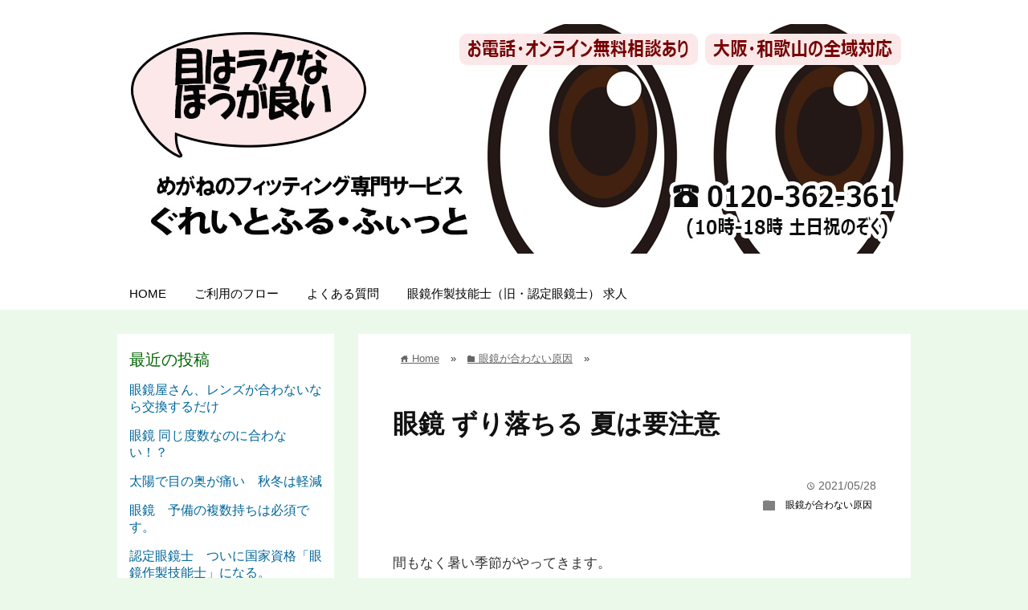

--- FILE ---
content_type: text/html; charset=UTF-8
request_url: https://www.c0-0a.com/56/
body_size: 38222
content:
<!DOCTYPE html>
<html lang="ja">
<head prefix="og: http://ogp.me/ns# fb: http://ogp.me/ns/fb# website: http://ogp.me/ns/blog#">

<meta charset="UTF-8">
<meta name="viewport" content="width= device-width">	


<link rel="apple-touch-icon" href="">

<!-- rss feed -->
<link rel="alternate" type="application/rss+xml" title="メガネのフィッティング専門 ぐれいとふる・ふぃっと 大阪・和歌山 RSS Feed" href="https://www.c0-0a.com/feed/" />

<!-- IE8以下をhtml5に対応させる -->
<!--[if lt IE 9]>
<script src="http://html5shiv.googlecode.com/svn/trunk/html.js" async></script>
<![endif]-->

<!-- ページタイトルを取得 -->

<title>眼鏡 ずり落ちる 夏は要注意 | メガネのフィッティング専門 ぐれいとふる・ふぃっと 大阪・和歌山</title>

<!-- description、サムネイルurlを取得 -->

<meta name="description" content="
&nbsp;
間もなく暑い季節がやってきます。

気が付けば、36度や37度は当たり前のようになってきましたね。
どうやら温暖化って本当に来ているようです。

&nbsp;
さて、そ...">

<!-- ogp -->
<meta property="og:title" content="眼鏡 ずり落ちる 夏は要注意 | メガネのフィッティング専門 ぐれいとふる・ふぃっと 大阪・和歌山" >
<meta property="og:type" content="blog" />
<meta property="og:description" content="
&nbsp;
間もなく暑い季節がやってきます。

気が付けば、36度や37度は当たり前のようになってきましたね。
どうやら温暖化って本当に来ているようです。

&nbsp;
さて、そ...">
<meta property="og:url" content="https://www.c0-0a.com/56/" >
<meta property="og:image" content="" >
<meta property="og:site_name" content="メガネのフィッティング専門 ぐれいとふる・ふぃっと 大阪・和歌山" >
<meta property="fb:app_id" content="" >

<!-- twitter card -->
<meta name="twitter:card" content="summary_large_image">
<meta name="twitter:site" content="https://twitter.com/">

<!-- タグページはnoindex -->


<!-- 分割ページSEO -->

<!-- Analytics -->
<!-- Global site tag (gtag.js) - Google Analytics -->
<script async src="https://www.googletagmanager.com/gtag/js?id=UA-159974090-10"></script>
<script>
  window.dataLayer = window.dataLayer || [];
  function gtag(){dataLayer.push(arguments);}
  gtag('js', new Date());

  gtag('config', 'UA-159974090-10');
</script>

<meta name='robots' content='max-image-preview:large' />
<link rel="alternate" type="application/rss+xml" title="メガネのフィッティング専門 ぐれいとふる・ふぃっと 大阪・和歌山 &raquo; 眼鏡 ずり落ちる 夏は要注意 のコメントのフィード" href="https://www.c0-0a.com/56/feed/" />
<link rel="alternate" title="oEmbed (JSON)" type="application/json+oembed" href="https://www.c0-0a.com/wp-json/oembed/1.0/embed?url=https%3A%2F%2Fwww.c0-0a.com%2F56%2F" />
<link rel="alternate" title="oEmbed (XML)" type="text/xml+oembed" href="https://www.c0-0a.com/wp-json/oembed/1.0/embed?url=https%3A%2F%2Fwww.c0-0a.com%2F56%2F&#038;format=xml" />
<style id='wp-img-auto-sizes-contain-inline-css' type='text/css'>
img:is([sizes=auto i],[sizes^="auto," i]){contain-intrinsic-size:3000px 1500px}
/*# sourceURL=wp-img-auto-sizes-contain-inline-css */
</style>
<style id='wp-emoji-styles-inline-css' type='text/css'>

	img.wp-smiley, img.emoji {
		display: inline !important;
		border: none !important;
		box-shadow: none !important;
		height: 1em !important;
		width: 1em !important;
		margin: 0 0.07em !important;
		vertical-align: -0.1em !important;
		background: none !important;
		padding: 0 !important;
	}
/*# sourceURL=wp-emoji-styles-inline-css */
</style>
<style id='wp-block-library-inline-css' type='text/css'>
:root{--wp-block-synced-color:#7a00df;--wp-block-synced-color--rgb:122,0,223;--wp-bound-block-color:var(--wp-block-synced-color);--wp-editor-canvas-background:#ddd;--wp-admin-theme-color:#007cba;--wp-admin-theme-color--rgb:0,124,186;--wp-admin-theme-color-darker-10:#006ba1;--wp-admin-theme-color-darker-10--rgb:0,107,160.5;--wp-admin-theme-color-darker-20:#005a87;--wp-admin-theme-color-darker-20--rgb:0,90,135;--wp-admin-border-width-focus:2px}@media (min-resolution:192dpi){:root{--wp-admin-border-width-focus:1.5px}}.wp-element-button{cursor:pointer}:root .has-very-light-gray-background-color{background-color:#eee}:root .has-very-dark-gray-background-color{background-color:#313131}:root .has-very-light-gray-color{color:#eee}:root .has-very-dark-gray-color{color:#313131}:root .has-vivid-green-cyan-to-vivid-cyan-blue-gradient-background{background:linear-gradient(135deg,#00d084,#0693e3)}:root .has-purple-crush-gradient-background{background:linear-gradient(135deg,#34e2e4,#4721fb 50%,#ab1dfe)}:root .has-hazy-dawn-gradient-background{background:linear-gradient(135deg,#faaca8,#dad0ec)}:root .has-subdued-olive-gradient-background{background:linear-gradient(135deg,#fafae1,#67a671)}:root .has-atomic-cream-gradient-background{background:linear-gradient(135deg,#fdd79a,#004a59)}:root .has-nightshade-gradient-background{background:linear-gradient(135deg,#330968,#31cdcf)}:root .has-midnight-gradient-background{background:linear-gradient(135deg,#020381,#2874fc)}:root{--wp--preset--font-size--normal:16px;--wp--preset--font-size--huge:42px}.has-regular-font-size{font-size:1em}.has-larger-font-size{font-size:2.625em}.has-normal-font-size{font-size:var(--wp--preset--font-size--normal)}.has-huge-font-size{font-size:var(--wp--preset--font-size--huge)}.has-text-align-center{text-align:center}.has-text-align-left{text-align:left}.has-text-align-right{text-align:right}.has-fit-text{white-space:nowrap!important}#end-resizable-editor-section{display:none}.aligncenter{clear:both}.items-justified-left{justify-content:flex-start}.items-justified-center{justify-content:center}.items-justified-right{justify-content:flex-end}.items-justified-space-between{justify-content:space-between}.screen-reader-text{border:0;clip-path:inset(50%);height:1px;margin:-1px;overflow:hidden;padding:0;position:absolute;width:1px;word-wrap:normal!important}.screen-reader-text:focus{background-color:#ddd;clip-path:none;color:#444;display:block;font-size:1em;height:auto;left:5px;line-height:normal;padding:15px 23px 14px;text-decoration:none;top:5px;width:auto;z-index:100000}html :where(.has-border-color){border-style:solid}html :where([style*=border-top-color]){border-top-style:solid}html :where([style*=border-right-color]){border-right-style:solid}html :where([style*=border-bottom-color]){border-bottom-style:solid}html :where([style*=border-left-color]){border-left-style:solid}html :where([style*=border-width]){border-style:solid}html :where([style*=border-top-width]){border-top-style:solid}html :where([style*=border-right-width]){border-right-style:solid}html :where([style*=border-bottom-width]){border-bottom-style:solid}html :where([style*=border-left-width]){border-left-style:solid}html :where(img[class*=wp-image-]){height:auto;max-width:100%}:where(figure){margin:0 0 1em}html :where(.is-position-sticky){--wp-admin--admin-bar--position-offset:var(--wp-admin--admin-bar--height,0px)}@media screen and (max-width:600px){html :where(.is-position-sticky){--wp-admin--admin-bar--position-offset:0px}}

/*# sourceURL=wp-block-library-inline-css */
</style><style id='global-styles-inline-css' type='text/css'>
:root{--wp--preset--aspect-ratio--square: 1;--wp--preset--aspect-ratio--4-3: 4/3;--wp--preset--aspect-ratio--3-4: 3/4;--wp--preset--aspect-ratio--3-2: 3/2;--wp--preset--aspect-ratio--2-3: 2/3;--wp--preset--aspect-ratio--16-9: 16/9;--wp--preset--aspect-ratio--9-16: 9/16;--wp--preset--color--black: #000000;--wp--preset--color--cyan-bluish-gray: #abb8c3;--wp--preset--color--white: #ffffff;--wp--preset--color--pale-pink: #f78da7;--wp--preset--color--vivid-red: #cf2e2e;--wp--preset--color--luminous-vivid-orange: #ff6900;--wp--preset--color--luminous-vivid-amber: #fcb900;--wp--preset--color--light-green-cyan: #7bdcb5;--wp--preset--color--vivid-green-cyan: #00d084;--wp--preset--color--pale-cyan-blue: #8ed1fc;--wp--preset--color--vivid-cyan-blue: #0693e3;--wp--preset--color--vivid-purple: #9b51e0;--wp--preset--gradient--vivid-cyan-blue-to-vivid-purple: linear-gradient(135deg,rgb(6,147,227) 0%,rgb(155,81,224) 100%);--wp--preset--gradient--light-green-cyan-to-vivid-green-cyan: linear-gradient(135deg,rgb(122,220,180) 0%,rgb(0,208,130) 100%);--wp--preset--gradient--luminous-vivid-amber-to-luminous-vivid-orange: linear-gradient(135deg,rgb(252,185,0) 0%,rgb(255,105,0) 100%);--wp--preset--gradient--luminous-vivid-orange-to-vivid-red: linear-gradient(135deg,rgb(255,105,0) 0%,rgb(207,46,46) 100%);--wp--preset--gradient--very-light-gray-to-cyan-bluish-gray: linear-gradient(135deg,rgb(238,238,238) 0%,rgb(169,184,195) 100%);--wp--preset--gradient--cool-to-warm-spectrum: linear-gradient(135deg,rgb(74,234,220) 0%,rgb(151,120,209) 20%,rgb(207,42,186) 40%,rgb(238,44,130) 60%,rgb(251,105,98) 80%,rgb(254,248,76) 100%);--wp--preset--gradient--blush-light-purple: linear-gradient(135deg,rgb(255,206,236) 0%,rgb(152,150,240) 100%);--wp--preset--gradient--blush-bordeaux: linear-gradient(135deg,rgb(254,205,165) 0%,rgb(254,45,45) 50%,rgb(107,0,62) 100%);--wp--preset--gradient--luminous-dusk: linear-gradient(135deg,rgb(255,203,112) 0%,rgb(199,81,192) 50%,rgb(65,88,208) 100%);--wp--preset--gradient--pale-ocean: linear-gradient(135deg,rgb(255,245,203) 0%,rgb(182,227,212) 50%,rgb(51,167,181) 100%);--wp--preset--gradient--electric-grass: linear-gradient(135deg,rgb(202,248,128) 0%,rgb(113,206,126) 100%);--wp--preset--gradient--midnight: linear-gradient(135deg,rgb(2,3,129) 0%,rgb(40,116,252) 100%);--wp--preset--font-size--small: 13px;--wp--preset--font-size--medium: 20px;--wp--preset--font-size--large: 36px;--wp--preset--font-size--x-large: 42px;--wp--preset--spacing--20: 0.44rem;--wp--preset--spacing--30: 0.67rem;--wp--preset--spacing--40: 1rem;--wp--preset--spacing--50: 1.5rem;--wp--preset--spacing--60: 2.25rem;--wp--preset--spacing--70: 3.38rem;--wp--preset--spacing--80: 5.06rem;--wp--preset--shadow--natural: 6px 6px 9px rgba(0, 0, 0, 0.2);--wp--preset--shadow--deep: 12px 12px 50px rgba(0, 0, 0, 0.4);--wp--preset--shadow--sharp: 6px 6px 0px rgba(0, 0, 0, 0.2);--wp--preset--shadow--outlined: 6px 6px 0px -3px rgb(255, 255, 255), 6px 6px rgb(0, 0, 0);--wp--preset--shadow--crisp: 6px 6px 0px rgb(0, 0, 0);}:where(.is-layout-flex){gap: 0.5em;}:where(.is-layout-grid){gap: 0.5em;}body .is-layout-flex{display: flex;}.is-layout-flex{flex-wrap: wrap;align-items: center;}.is-layout-flex > :is(*, div){margin: 0;}body .is-layout-grid{display: grid;}.is-layout-grid > :is(*, div){margin: 0;}:where(.wp-block-columns.is-layout-flex){gap: 2em;}:where(.wp-block-columns.is-layout-grid){gap: 2em;}:where(.wp-block-post-template.is-layout-flex){gap: 1.25em;}:where(.wp-block-post-template.is-layout-grid){gap: 1.25em;}.has-black-color{color: var(--wp--preset--color--black) !important;}.has-cyan-bluish-gray-color{color: var(--wp--preset--color--cyan-bluish-gray) !important;}.has-white-color{color: var(--wp--preset--color--white) !important;}.has-pale-pink-color{color: var(--wp--preset--color--pale-pink) !important;}.has-vivid-red-color{color: var(--wp--preset--color--vivid-red) !important;}.has-luminous-vivid-orange-color{color: var(--wp--preset--color--luminous-vivid-orange) !important;}.has-luminous-vivid-amber-color{color: var(--wp--preset--color--luminous-vivid-amber) !important;}.has-light-green-cyan-color{color: var(--wp--preset--color--light-green-cyan) !important;}.has-vivid-green-cyan-color{color: var(--wp--preset--color--vivid-green-cyan) !important;}.has-pale-cyan-blue-color{color: var(--wp--preset--color--pale-cyan-blue) !important;}.has-vivid-cyan-blue-color{color: var(--wp--preset--color--vivid-cyan-blue) !important;}.has-vivid-purple-color{color: var(--wp--preset--color--vivid-purple) !important;}.has-black-background-color{background-color: var(--wp--preset--color--black) !important;}.has-cyan-bluish-gray-background-color{background-color: var(--wp--preset--color--cyan-bluish-gray) !important;}.has-white-background-color{background-color: var(--wp--preset--color--white) !important;}.has-pale-pink-background-color{background-color: var(--wp--preset--color--pale-pink) !important;}.has-vivid-red-background-color{background-color: var(--wp--preset--color--vivid-red) !important;}.has-luminous-vivid-orange-background-color{background-color: var(--wp--preset--color--luminous-vivid-orange) !important;}.has-luminous-vivid-amber-background-color{background-color: var(--wp--preset--color--luminous-vivid-amber) !important;}.has-light-green-cyan-background-color{background-color: var(--wp--preset--color--light-green-cyan) !important;}.has-vivid-green-cyan-background-color{background-color: var(--wp--preset--color--vivid-green-cyan) !important;}.has-pale-cyan-blue-background-color{background-color: var(--wp--preset--color--pale-cyan-blue) !important;}.has-vivid-cyan-blue-background-color{background-color: var(--wp--preset--color--vivid-cyan-blue) !important;}.has-vivid-purple-background-color{background-color: var(--wp--preset--color--vivid-purple) !important;}.has-black-border-color{border-color: var(--wp--preset--color--black) !important;}.has-cyan-bluish-gray-border-color{border-color: var(--wp--preset--color--cyan-bluish-gray) !important;}.has-white-border-color{border-color: var(--wp--preset--color--white) !important;}.has-pale-pink-border-color{border-color: var(--wp--preset--color--pale-pink) !important;}.has-vivid-red-border-color{border-color: var(--wp--preset--color--vivid-red) !important;}.has-luminous-vivid-orange-border-color{border-color: var(--wp--preset--color--luminous-vivid-orange) !important;}.has-luminous-vivid-amber-border-color{border-color: var(--wp--preset--color--luminous-vivid-amber) !important;}.has-light-green-cyan-border-color{border-color: var(--wp--preset--color--light-green-cyan) !important;}.has-vivid-green-cyan-border-color{border-color: var(--wp--preset--color--vivid-green-cyan) !important;}.has-pale-cyan-blue-border-color{border-color: var(--wp--preset--color--pale-cyan-blue) !important;}.has-vivid-cyan-blue-border-color{border-color: var(--wp--preset--color--vivid-cyan-blue) !important;}.has-vivid-purple-border-color{border-color: var(--wp--preset--color--vivid-purple) !important;}.has-vivid-cyan-blue-to-vivid-purple-gradient-background{background: var(--wp--preset--gradient--vivid-cyan-blue-to-vivid-purple) !important;}.has-light-green-cyan-to-vivid-green-cyan-gradient-background{background: var(--wp--preset--gradient--light-green-cyan-to-vivid-green-cyan) !important;}.has-luminous-vivid-amber-to-luminous-vivid-orange-gradient-background{background: var(--wp--preset--gradient--luminous-vivid-amber-to-luminous-vivid-orange) !important;}.has-luminous-vivid-orange-to-vivid-red-gradient-background{background: var(--wp--preset--gradient--luminous-vivid-orange-to-vivid-red) !important;}.has-very-light-gray-to-cyan-bluish-gray-gradient-background{background: var(--wp--preset--gradient--very-light-gray-to-cyan-bluish-gray) !important;}.has-cool-to-warm-spectrum-gradient-background{background: var(--wp--preset--gradient--cool-to-warm-spectrum) !important;}.has-blush-light-purple-gradient-background{background: var(--wp--preset--gradient--blush-light-purple) !important;}.has-blush-bordeaux-gradient-background{background: var(--wp--preset--gradient--blush-bordeaux) !important;}.has-luminous-dusk-gradient-background{background: var(--wp--preset--gradient--luminous-dusk) !important;}.has-pale-ocean-gradient-background{background: var(--wp--preset--gradient--pale-ocean) !important;}.has-electric-grass-gradient-background{background: var(--wp--preset--gradient--electric-grass) !important;}.has-midnight-gradient-background{background: var(--wp--preset--gradient--midnight) !important;}.has-small-font-size{font-size: var(--wp--preset--font-size--small) !important;}.has-medium-font-size{font-size: var(--wp--preset--font-size--medium) !important;}.has-large-font-size{font-size: var(--wp--preset--font-size--large) !important;}.has-x-large-font-size{font-size: var(--wp--preset--font-size--x-large) !important;}
/*# sourceURL=global-styles-inline-css */
</style>

<style id='classic-theme-styles-inline-css' type='text/css'>
/*! This file is auto-generated */
.wp-block-button__link{color:#fff;background-color:#32373c;border-radius:9999px;box-shadow:none;text-decoration:none;padding:calc(.667em + 2px) calc(1.333em + 2px);font-size:1.125em}.wp-block-file__button{background:#32373c;color:#fff;text-decoration:none}
/*# sourceURL=/wp-includes/css/classic-themes.min.css */
</style>
<link rel='stylesheet' id='style-css' href='https://www.c0-0a.com/wp-content/themes/wp_material_oths/style.css?ver=6.9' type='text/css' media='all' />
<script type="text/javascript" src="https://www.c0-0a.com/wp-includes/js/jquery/jquery.min.js?ver=3.7.1" id="jquery-core-js"></script>
<script type="text/javascript" src="https://www.c0-0a.com/wp-includes/js/jquery/jquery-migrate.min.js?ver=3.4.1" id="jquery-migrate-js"></script>
<link rel="https://api.w.org/" href="https://www.c0-0a.com/wp-json/" /><link rel="alternate" title="JSON" type="application/json" href="https://www.c0-0a.com/wp-json/wp/v2/posts/56" /><link rel="EditURI" type="application/rsd+xml" title="RSD" href="https://www.c0-0a.com/xmlrpc.php?rsd" />
<meta name="generator" content="WordPress 6.9" />
<link rel="canonical" href="https://www.c0-0a.com/56/" />
<link rel='shortlink' href='https://www.c0-0a.com/?p=56' />
	<style>
	.main-color-background,
	.content h2{background-color: #006400;}
	.main-color-font{color: #006400;}
	.site-title, .site-title a, .site-desc, .content h2, .more-link, .min-more-link, .go-comment-arrow{color: #fff;}
	.content h3{border-bottom: 3px solid #006400;}
	.content h4{border-left: 8px solid #006400;}
	.content h5{border-left: 3px solid #006400}
	.share, .comments-header{border-bottom: 2px solid #006400;}
	.sub-color-background{background-color: #414852;}

	.no-thumbnail p:hover,
	.post-title a:hover,
	.bread ul li a:hover,
	.site-title a:hover,
	.kanren-post-name a:hover,
	.same-tag a:hover,
	.same-category a:hover,
	.side .box a:hover,
	.footer a:hover{color: #EA3382;}

	.nav-inner ul li a:hover,
	.cat-link a:hover,
	.more-link:hover,
	.min-more-link:hover,
	.pagenavi .current,
	.pagenavi a:hover,
	.com-nav a:hover,
	.go-comment-arrow:hover,
	.search-submit:hover,
	.move-button:hover{background-color: #EA3382;}
	.no-thumbnail{height: 180px;}
	.thumb-box{max-height: 180px;}
		.follow-icon{width: 100%;}
	</style>
<style type="text/css" id="custom-background-css">
body.custom-background { background-color: #eaf9ea; }
</style>
	</head>


<body class="wp-singular post-template-default single single-post postid-56 single-format-standard custom-background wp-theme-wp_material_oths">
<div style="background-color:#fff;">
<div class="header-inner">

			<p><a href="https://www.c0-0a.com"><img class='header-img' src='https://www.c0-0a.com/wp-content/uploads/2021/08/fit-logo.jpg' alt='メガネのフィッティング専門 ぐれいとふる・ふぃっと 大阪・和歌山'></a></p>
	
</div><!-- .header-inner -->
</div><!-- .header -->
<nav style="background-color:#fff;">
<div class="nav-inner">
<p class="menu-mobile">MENU</p>
<div class="menu-menu-1-container"><ul id="menu-menu-1" class="menu"><li id="menu-item-111" class="menu-item menu-item-type-post_type menu-item-object-page menu-item-home menu-item-111"><a href="https://www.c0-0a.com/">HOME</a></li>
<li id="menu-item-112" class="menu-item menu-item-type-post_type menu-item-object-page menu-item-112"><a href="https://www.c0-0a.com/flow/">ご利用のフロー</a></li>
<li id="menu-item-114" class="menu-item menu-item-type-post_type menu-item-object-page menu-item-114"><a href="https://www.c0-0a.com/faq/">よくある質問</a></li>
<li id="menu-item-116" class="menu-item menu-item-type-post_type menu-item-object-page menu-item-116"><a href="https://www.c0-0a.com/recruit/">眼鏡作製技能士（旧・認定眼鏡士） 求人</a></li>
</ul></div></div>
</nav>
<div class="main-side">
<div class="main"><div class="box content-box">
	<div class="content-header">
		<div class="bread" itemscope itemtype="http://data-vocabulary.org/Breadcrumb">
<ul>
	<li>
		<a href="https://www.c0-0a.com" itemprop="url"><span itemprop="title"><span class="lsf">home </span>Home</span></a>
	</li>

								&raquo;
			<li>
				<a href="https://www.c0-0a.com/category/%e7%9c%bc%e9%8f%a1%e3%81%8c%e5%90%88%e3%82%8f%e3%81%aa%e3%81%84%e5%8e%9f%e5%9b%a0/" itemprop="url">
				<span class="lsf">folder </span><span itemprop="title">眼鏡が合わない原因</span>
				</a>
			</li>
				&raquo;
	</ul>
</div><!-- .bread -->
		<h1 class="title">眼鏡 ずり落ちる 夏は要注意</h1>
		<p class="up-date"><span class="lsf">time </span>2021/05/28</p>
		<p class="cat-link"><span class="lsf cat-folder">folder </span><a href="https://www.c0-0a.com/category/%e7%9c%bc%e9%8f%a1%e3%81%8c%e5%90%88%e3%82%8f%e3%81%aa%e3%81%84%e5%8e%9f%e5%9b%a0/" rel="category tag">眼鏡が合わない原因</a></p>
	</div><!-- content-header -->


	<div class="content">
				<p>&nbsp;<br />
間もなく暑い季節がやってきます。</p>
<p>気が付けば、36度や37度は当たり前のようになってきましたね。<br />
どうやら温暖化って本当に来ているようです。</p>
<p>&nbsp;<br />
さて、そんな夏の季節に要注意なのは、眼鏡がずり落ちることで、なんとなく気持ちが悪くなること。</p>
<p>&nbsp;<br />
思わず、鼻当てパッドを付けてみようとしたり、</p>
<p><iframe title="[LIKENNY] メガネ 鼻パッド エアクッション 5ペア パッド跡軽減 柔らかい シリコン製 鼻あて 交換セット メガネずり落ち防止 ドライバー ネジ 付き" type="text/html" width="500" height="550" frameborder="0" allowfullscreen style="max-width:100%" src="https://read.amazon.com.au/kp/card?preview=inline&#038;linkCode=kpd&#038;ref_=k4w_oembed_G8iVq7hfo5bDuK&#038;asin=B07VVXKYC7&#038;tag=kpembed-20"></iframe></p>
<p>&nbsp;<br />
つるに付ける眼鏡バンドを付けてみたくなりますが、</p>
<p><iframe title="[SilverCoral] メガネ 耳が痛くない ふわふわ ずれ落ち防止 メガネバンド 眼鏡 サングラス 男女兼用 スポーツ用 (透明2個セット)" type="text/html" width="500" height="550" frameborder="0" allowfullscreen style="max-width:100%" src="https://read.amazon.com.au/kp/card?preview=inline&#038;linkCode=kpd&#038;ref_=k4w_oembed_LUhgJAWEQlegiO&#038;asin=B077JRBM3T&#038;tag=kpembed-20"></iframe></p>
<p>&nbsp;<br />
これらを付けることにより、もともとフィッティングされた状態から崩れますので、めがねのフィッティングにセンシティブなお客様には向きません。</p>
<p>&nbsp;<br />
解消策としては、</p>
<p>おそらく今のフィッティングが少し緩くなっているためにずり落ちやすくなっているため、少しフィット感を強めることで解決します。</p>
<p>&nbsp;<br />
ただ、この「少しフィット感を強める」ことによって目に負担がかかる（しんどくなる）可能性もありますので、かなり慎重に調整すべきです。</p>
<p>&nbsp;<br />
調整をする前にやっていただくこととしては、</p>
<p>耳の後ろの汗を拭いていただいてから眼鏡をかけることでフィッティング感が増しますし、髪の毛のサイドを短くしていただくことでも、やはりフィッティング感が増します。</p>
<p>鼻当て部分の解消はできないのですが、つるの部分は、これらをしていただくことでフィット感が間違いなく増しますので、一度、それで様子を見ていただくのが賢明です。</p>
<p>調整は一番最後にやること、とお思いください。</p>
<p><body oncopy="return false;"></p>
		<div class="clear"></div>
	</div><!-- .content -->


<!-- 記事下プロフィール欄 -->

<div id="comments">





</div><!-- #comments -->
<div class="space"></div>

<!--同タグ・同カテゴリー記事を出力-->
		<div class="kanren">
		<h3 class="tag-header">関連記事</h3>
					<ul>
						<li class="same-tag-post">
				<div class="thumb-box">
									<a href="https://www.c0-0a.com/145/" class="no-deco">
						<div class="no-thumbnail sub-color-background"><p>　No thumbnail</p></div>
					</a>
								</div><!-- .thumb-box -->
				<p class="kanren-post-name"><a href="https://www.c0-0a.com/145/">眼鏡 同じ度数なのに合わない！？</a></p>
				

			</li>
						<li class="same-tag-post">
				<div class="thumb-box">
									<a href="https://www.c0-0a.com/46/" class="no-deco">
						<div class="no-thumbnail sub-color-background"><p>　No thumbnail</p></div>
					</a>
								</div><!-- .thumb-box -->
				<p class="kanren-post-name"><a href="https://www.c0-0a.com/46/">眼鏡 レンズの劣化で合わない可能性</a></p>
				

			</li>
						</ul>
			<div class="clear"></div>
					<div class="same-tags">
							<p class="same-tag">
				<a href="https://www.c0-0a.com/?tag=%e3%81%9a%e3%82%8a%e8%90%bd%e3%81%a1%e9%98%b2%e6%ad%a2"><span class="lsf">tag </span>ずり落ち防止</a>
				</p>
						</div><!-- .same-tags -->
		
					<div class="same-categories">
							<p class="same-category">
				<a href="https://www.c0-0a.com/?cat=10"><span class="lsf">folder </span>眼鏡が合わない原因</a>
				</p>
						</div><!-- .same-categories -->
				</div><!-- .kanren -->
	

</div><!-- .content-box -->




</div><!-- .main -->
<div class="side">


<div class="side-left">


<!-- プロフィール欄 -->



		<div class='box'>
		<h2 class='box-header main-color-font'>最近の投稿</h2>
		<ul>
											<li>
					<a href="https://www.c0-0a.com/153/">眼鏡屋さん、レンズが合わないなら交換するだけ</a>
									</li>
											<li>
					<a href="https://www.c0-0a.com/145/">眼鏡 同じ度数なのに合わない！？</a>
									</li>
											<li>
					<a href="https://www.c0-0a.com/140/">太陽で目の奥が痛い　秋冬は軽減</a>
									</li>
											<li>
					<a href="https://www.c0-0a.com/135/">眼鏡　予備の複数持ちは必須です。</a>
									</li>
											<li>
					<a href="https://www.c0-0a.com/125/">認定眼鏡士　ついに国家資格「眼鏡作製技能士」になる。</a>
									</li>
											<li>
					<a href="https://www.c0-0a.com/120/">メガネのフィッティングを自分で行う際の注意点</a>
									</li>
											<li>
					<a href="https://www.c0-0a.com/56/" aria-current="page">眼鏡 ずり落ちる 夏は要注意</a>
									</li>
											<li>
					<a href="https://www.c0-0a.com/46/">眼鏡 レンズの劣化で合わない可能性</a>
									</li>
											<li>
					<a href="https://www.c0-0a.com/40/">メガネで目が疲れるので「かけない時間をつくる」</a>
									</li>
											<li>
					<a href="https://www.c0-0a.com/23/">メガネのレンズ 選び方</a>
									</li>
					</ul>

		</div><div class='box'><h2 class='box-header main-color-font'>カテゴリー</h2>
			<ul>
					<li class="cat-item cat-item-7"><a href="https://www.c0-0a.com/category/%e3%80%8c%e7%9b%ae%e3%81%8c%e7%96%b2%e3%82%8c%e3%82%8b%e3%80%8d%e3%81%ae-%e6%94%b9%e5%96%84%e3%83%bb%e8%a7%a3%e6%b6%88/">「目が疲れる」の 改善・解消</a>
</li>
	<li class="cat-item cat-item-2"><a href="https://www.c0-0a.com/category/%e3%83%ac%e3%83%b3%e3%82%ba%e3%81%ae%e9%81%b8%e3%81%b3%e6%96%b9%e3%80%81%e7%a8%ae%e9%a1%9e%e3%81%aa%e3%81%a9/">レンズの選び方、種類など</a>
</li>
	<li class="cat-item cat-item-15"><a href="https://www.c0-0a.com/category/%e6%a5%ad%e5%8b%99%e3%81%ae%e3%81%93%e3%81%a8/">業務のこと</a>
</li>
	<li class="cat-item cat-item-10"><a href="https://www.c0-0a.com/category/%e7%9c%bc%e9%8f%a1%e3%81%8c%e5%90%88%e3%82%8f%e3%81%aa%e3%81%84%e5%8e%9f%e5%9b%a0/">眼鏡が合わない原因</a>
</li>
	<li class="cat-item cat-item-6"><a href="https://www.c0-0a.com/category/%e8%aa%bf%e6%95%b4%e3%81%ae%e4%bb%95%e6%96%b9/">調整の仕方</a>
</li>
			</ul>

			</div><div class='box'><h2 class='box-header main-color-font'>タグ</h2><div class="tagcloud"><a href="https://www.c0-0a.com/tag/%e3%81%9a%e3%82%8a%e8%90%bd%e3%81%a1%e9%98%b2%e6%ad%a2/" class="tag-cloud-link tag-link-12 tag-link-position-1" style="font-size: 8pt;" aria-label="ずり落ち防止 (1個の項目)">ずり落ち防止</a>
<a href="https://www.c0-0a.com/tag/%e3%83%8b%e3%82%b3%e3%83%b3%e3%81%ae%e3%83%ac%e3%83%99%e3%83%ab%e3%81%af%e9%ab%98%e3%81%84/" class="tag-cloud-link tag-link-3 tag-link-position-2" style="font-size: 8pt;" aria-label="ニコンのレベルは高い (1個の項目)">ニコンのレベルは高い</a>
<a href="https://www.c0-0a.com/tag/%e3%83%ac%e3%83%b3%e3%82%ba/" class="tag-cloud-link tag-link-11 tag-link-position-3" style="font-size: 8pt;" aria-label="レンズ (1個の項目)">レンズ</a>
<a href="https://www.c0-0a.com/tag/%e4%ba%88%e5%82%99%e3%81%ae%e7%9c%bc%e9%8f%a1%e3%82%82%e5%90%8c%e3%81%98%e7%9c%bc%e9%8f%a1/" class="tag-cloud-link tag-link-18 tag-link-position-4" style="font-size: 8pt;" aria-label="予備の眼鏡も同じ眼鏡 (1個の項目)">予備の眼鏡も同じ眼鏡</a>
<a href="https://www.c0-0a.com/tag/%e5%8d%98%e7%84%a6%e7%82%b9%e3%83%bb%e7%b4%af%e9%80%b2%e3%83%ac%e3%83%b3%e3%82%ba/" class="tag-cloud-link tag-link-5 tag-link-position-5" style="font-size: 8pt;" aria-label="単焦点・累進レンズ (1個の項目)">単焦点・累進レンズ</a>
<a href="https://www.c0-0a.com/tag/%e7%90%83%e9%9d%a2%e3%83%bb%e9%9d%9e%e7%90%83%e9%9d%a2/" class="tag-cloud-link tag-link-4 tag-link-position-6" style="font-size: 8pt;" aria-label="球面・非球面 (1個の項目)">球面・非球面</a>
<a href="https://www.c0-0a.com/tag/%e7%96%b2%e3%82%8c%e7%9b%ae/" class="tag-cloud-link tag-link-9 tag-link-position-7" style="font-size: 8pt;" aria-label="疲れ目 (1個の項目)">疲れ目</a>
<a href="https://www.c0-0a.com/tag/%e7%9c%bc%e3%81%ae%e5%a5%a5%e3%81%8c%e7%97%9b%e3%81%84/" class="tag-cloud-link tag-link-19 tag-link-position-8" style="font-size: 8pt;" aria-label="眼の奥が痛い (1個の項目)">眼の奥が痛い</a>
<a href="https://www.c0-0a.com/tag/%e7%9c%bc%e7%b2%be%e7%96%b2%e5%8a%b4/" class="tag-cloud-link tag-link-8 tag-link-position-9" style="font-size: 8pt;" aria-label="眼精疲労 (1個の項目)">眼精疲労</a>
<a href="https://www.c0-0a.com/tag/%e7%9c%bc%e9%8f%a1%e3%81%ae%e8%a4%87%e6%95%b0%e6%8c%81%e3%81%a1/" class="tag-cloud-link tag-link-17 tag-link-position-10" style="font-size: 8pt;" aria-label="眼鏡の複数持ち (1個の項目)">眼鏡の複数持ち</a>
<a href="https://www.c0-0a.com/tag/%e8%80%81%e7%9c%bc%e9%8f%a1%e3%81%a7%e6%96%99%e7%90%86%e6%9c%ac%e3%82%92%e8%aa%ad%e3%82%80/" class="tag-cloud-link tag-link-20 tag-link-position-11" style="font-size: 8pt;" aria-label="老眼鏡で料理本を読む (1個の項目)">老眼鏡で料理本を読む</a>
<a href="https://www.c0-0a.com/tag/%e8%87%aa%e5%88%86%e3%81%a7%e8%aa%bf%e6%95%b4%e3%82%92%e8%a1%8c%e3%81%86%e3%81%ae%e3%81%8c%e8%89%af%e3%81%84%e3%81%93%e3%81%a8/" class="tag-cloud-link tag-link-14 tag-link-position-12" style="font-size: 8pt;" aria-label="自分で調整を行うのが良いこと (1個の項目)">自分で調整を行うのが良いこと</a>
<a href="https://www.c0-0a.com/tag/%e8%aa%8d%e5%ae%9a%e7%9c%bc%e9%8f%a1%e5%a3%ab%e3%81%af%e3%82%82%e3%81%a3%e3%81%a8%e8%a9%95%e4%be%a1%e3%81%95%e3%82%8c%e3%82%8b%e3%81%b9%e3%81%8d/" class="tag-cloud-link tag-link-16 tag-link-position-13" style="font-size: 8pt;" aria-label="認定眼鏡士はもっと評価されるべき (1個の項目)">認定眼鏡士はもっと評価されるべき</a></div>
</div><div class='box'><h2 class='box-header main-color-font'>アーカイブ</h2>
			<ul>
					<li><a href='https://www.c0-0a.com/date/2022/05/'>2022年5月</a></li>
	<li><a href='https://www.c0-0a.com/date/2021/10/'>2021年10月</a></li>
	<li><a href='https://www.c0-0a.com/date/2021/09/'>2021年9月</a></li>
	<li><a href='https://www.c0-0a.com/date/2021/05/'>2021年5月</a></li>
	<li><a href='https://www.c0-0a.com/date/2021/03/'>2021年3月</a></li>
			</ul>

			</div></div><!-- .side-left -->

<div class="side-right">
﻿		
</div><!-- .side-right -->

</div><!-- .side -->
</div><!-- .main-side --><div class="footer" style="background-color:#fff;">
<P><a href="https://www.c0-0a.com/" style="color:#000;">HOME</a> | <a href="https://www.c0-0a.com/flow/" style="color:#000;">ご利用のフロー</a> | <a href="https://www.c0-0a.com/faq/" style="color:#000;">よくある質問</a> | <a href="https://www.c0-0a.com/recruit/" style="color:#000;">眼鏡作製技能士（旧・認定眼鏡士） 求人</a></P>
	&nbsp;
<P><a href="https://www.c0-0a.com/" style="color:#000;">メガネのフィッティング専門</a></P>
<P><a href="https://www.c0-0a.com/">ぐれいとふる・ふぃっと</a></P>
<P><img src="https://www.c0-0a.com/wp-content/uploads/2021/08/nannari.png" alt="納期や料金のこと、なんでもお尋ねください" class="alignnone size-full wp-image-297" style="width:100%;max-width:400px;" /></P>

	&nbsp;
	&nbsp;
<p style="color:#000;"><a class="footer-name" href="https://www.c0-0a.com" style="color:#000;">&copy;メガネのフィッティング専門 ぐれいとふる・ふぃっと 大阪・和歌山</a> All Rights Reserved.</p>
<div class="copyright">
<P><a href="https://www.c0-0a.com/law/" style="color:#000;">特定商取引法上の表記</a> | <a href="https://www.c0-0a.com/plivacypolicy/" style="color:#000;">プライバシーポリシー</a> | <a class="footerlink" href="https://www.grateful-mother.com/" target="_blank">高齢者 見守りサービス</a>（弊社運営）</p></div>


</div><!-- .footer -->


<script type="speculationrules">
{"prefetch":[{"source":"document","where":{"and":[{"href_matches":"/*"},{"not":{"href_matches":["/wp-*.php","/wp-admin/*","/wp-content/uploads/*","/wp-content/*","/wp-content/plugins/*","/wp-content/themes/wp_material_oths/*","/*\\?(.+)"]}},{"not":{"selector_matches":"a[rel~=\"nofollow\"]"}},{"not":{"selector_matches":".no-prefetch, .no-prefetch a"}}]},"eagerness":"conservative"}]}
</script>
<script type="text/javascript" src="https://www.c0-0a.com/wp-includes/js/comment-reply.min.js?ver=6.9" id="comment-reply-js" async="async" data-wp-strategy="async" fetchpriority="low"></script>
<script type="text/javascript" src="https://www.c0-0a.com/wp-content/themes/wp_material_oths/script.js?ver=6.9" id="main_script-js"></script>
<script id="wp-emoji-settings" type="application/json">
{"baseUrl":"https://s.w.org/images/core/emoji/17.0.2/72x72/","ext":".png","svgUrl":"https://s.w.org/images/core/emoji/17.0.2/svg/","svgExt":".svg","source":{"concatemoji":"https://www.c0-0a.com/wp-includes/js/wp-emoji-release.min.js?ver=6.9"}}
</script>
<script type="module">
/* <![CDATA[ */
/*! This file is auto-generated */
const a=JSON.parse(document.getElementById("wp-emoji-settings").textContent),o=(window._wpemojiSettings=a,"wpEmojiSettingsSupports"),s=["flag","emoji"];function i(e){try{var t={supportTests:e,timestamp:(new Date).valueOf()};sessionStorage.setItem(o,JSON.stringify(t))}catch(e){}}function c(e,t,n){e.clearRect(0,0,e.canvas.width,e.canvas.height),e.fillText(t,0,0);t=new Uint32Array(e.getImageData(0,0,e.canvas.width,e.canvas.height).data);e.clearRect(0,0,e.canvas.width,e.canvas.height),e.fillText(n,0,0);const a=new Uint32Array(e.getImageData(0,0,e.canvas.width,e.canvas.height).data);return t.every((e,t)=>e===a[t])}function p(e,t){e.clearRect(0,0,e.canvas.width,e.canvas.height),e.fillText(t,0,0);var n=e.getImageData(16,16,1,1);for(let e=0;e<n.data.length;e++)if(0!==n.data[e])return!1;return!0}function u(e,t,n,a){switch(t){case"flag":return n(e,"\ud83c\udff3\ufe0f\u200d\u26a7\ufe0f","\ud83c\udff3\ufe0f\u200b\u26a7\ufe0f")?!1:!n(e,"\ud83c\udde8\ud83c\uddf6","\ud83c\udde8\u200b\ud83c\uddf6")&&!n(e,"\ud83c\udff4\udb40\udc67\udb40\udc62\udb40\udc65\udb40\udc6e\udb40\udc67\udb40\udc7f","\ud83c\udff4\u200b\udb40\udc67\u200b\udb40\udc62\u200b\udb40\udc65\u200b\udb40\udc6e\u200b\udb40\udc67\u200b\udb40\udc7f");case"emoji":return!a(e,"\ud83e\u1fac8")}return!1}function f(e,t,n,a){let r;const o=(r="undefined"!=typeof WorkerGlobalScope&&self instanceof WorkerGlobalScope?new OffscreenCanvas(300,150):document.createElement("canvas")).getContext("2d",{willReadFrequently:!0}),s=(o.textBaseline="top",o.font="600 32px Arial",{});return e.forEach(e=>{s[e]=t(o,e,n,a)}),s}function r(e){var t=document.createElement("script");t.src=e,t.defer=!0,document.head.appendChild(t)}a.supports={everything:!0,everythingExceptFlag:!0},new Promise(t=>{let n=function(){try{var e=JSON.parse(sessionStorage.getItem(o));if("object"==typeof e&&"number"==typeof e.timestamp&&(new Date).valueOf()<e.timestamp+604800&&"object"==typeof e.supportTests)return e.supportTests}catch(e){}return null}();if(!n){if("undefined"!=typeof Worker&&"undefined"!=typeof OffscreenCanvas&&"undefined"!=typeof URL&&URL.createObjectURL&&"undefined"!=typeof Blob)try{var e="postMessage("+f.toString()+"("+[JSON.stringify(s),u.toString(),c.toString(),p.toString()].join(",")+"));",a=new Blob([e],{type:"text/javascript"});const r=new Worker(URL.createObjectURL(a),{name:"wpTestEmojiSupports"});return void(r.onmessage=e=>{i(n=e.data),r.terminate(),t(n)})}catch(e){}i(n=f(s,u,c,p))}t(n)}).then(e=>{for(const n in e)a.supports[n]=e[n],a.supports.everything=a.supports.everything&&a.supports[n],"flag"!==n&&(a.supports.everythingExceptFlag=a.supports.everythingExceptFlag&&a.supports[n]);var t;a.supports.everythingExceptFlag=a.supports.everythingExceptFlag&&!a.supports.flag,a.supports.everything||((t=a.source||{}).concatemoji?r(t.concatemoji):t.wpemoji&&t.twemoji&&(r(t.twemoji),r(t.wpemoji)))});
//# sourceURL=https://www.c0-0a.com/wp-includes/js/wp-emoji-loader.min.js
/* ]]> */
</script>
<script src='https://www.c0-0a.com/wp-content/themes/wp_material_oths/ui_script.js' async></script></body>
</html>